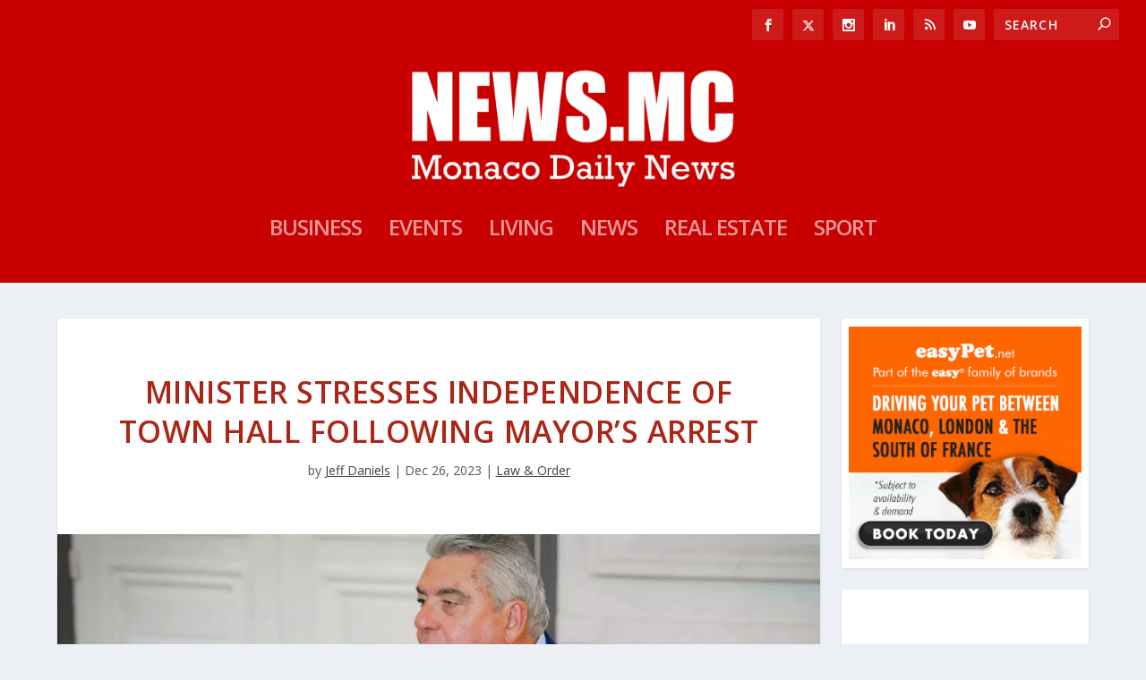

--- FILE ---
content_type: text/css; charset=UTF-8
request_url: https://news.mc/wp-content/themes/ExtraChild/style.css?ver=4.27.5
body_size: -282
content:
/*
Theme Name: Extra Child Theme
Theme URI: http://wordpress-style.net
Description: Child theme for the amanzing Extra Theme
Author: Eduard Ungureanu
Author URI: http://wordpress-corner.com
Template: Extra
Version: 1.1
*/
